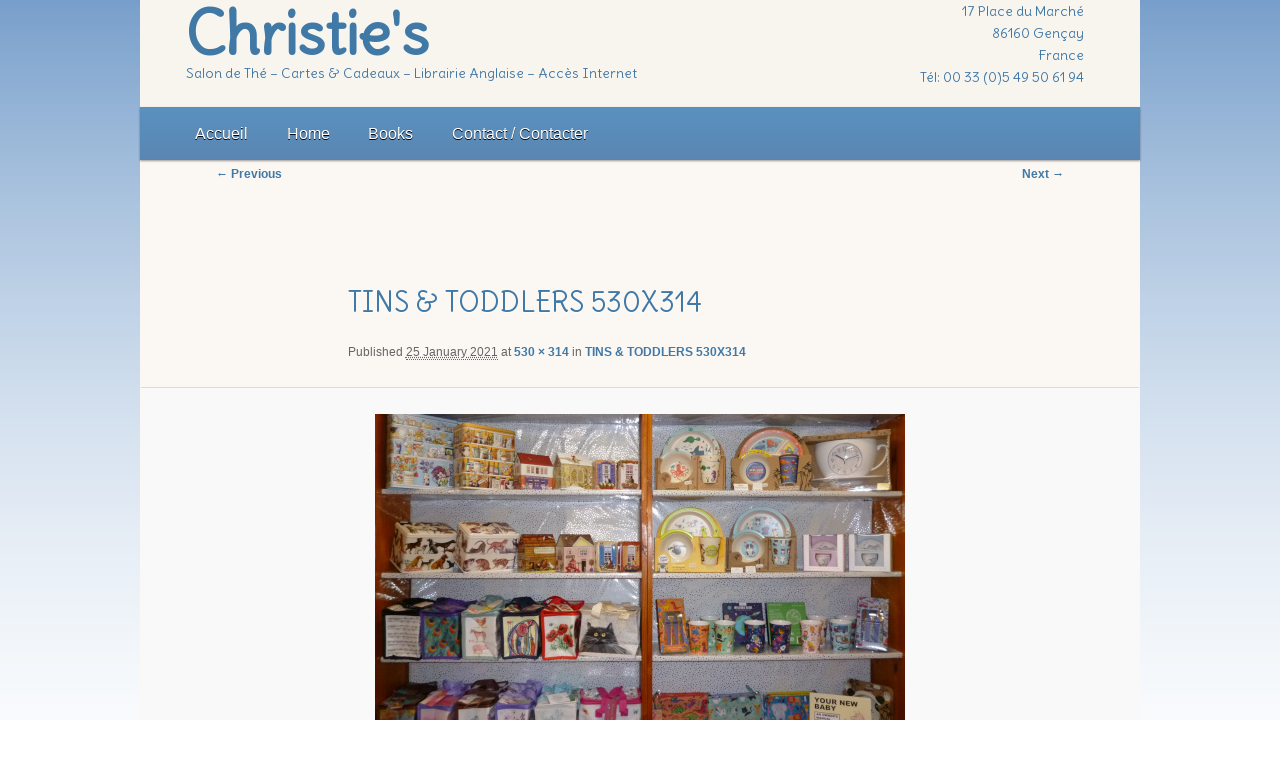

--- FILE ---
content_type: text/css
request_url: https://chezchristies.fr/wp-content/themes/twentyelevenchild/style.css
body_size: 3417
content:
/*
Theme Name: Twenty Eleven child for Chezchristies
Theme URI: http://wordpress.org/extend/themes/twentyelevenchild
Author: start2endweb with thanks to the  WordPress team
Author URI: http://wordpress.org/
Template: twentyeleven
Description: This is a child theme for the default WP twentyeleven
Version: 1.0
License: GNU General Public License
License URI: license.txt
Tags: dark, light, white, black, gray, one-column, two-columns, left-sidebar, right-sidebar, fixed-width, flexible-width, custom-background, custom-colors, custom-header, custom-menu, editor-style, featured-image-header, featured-images, full-width-template, microformats, post-formats, rtl-language-support, sticky-post, theme-options, translation-ready
*/

@import url("../twentyeleven/style.css");


/* =Structure
----------------------------------------------- */

#page {
    margin: 0 auto;
    max-width: 1000px;
}


/* Singular */


/* Attachments */


/* Showcase */


/* Alignment */


/* Right Content */

/* One column */

/* Simplify the showcase template */

/* Simplify the showcase template when small feature */

/* Simplify the pullquotes and pull styles */

/* Make sure we have room for our comment avatars */

/* Make sure the logo and search form don't collide */

/* Talking avatars take up too much room at this size */


/* =Global
----------------------------------------------- */
body, input, textarea {
	color: #565d52; /* 284c69; */
	font: 16px "Helvetica Neue", Helvetica, Arial, sans-serif;
	font-weight: 300;
	line-height: 1.625;
}


body {
background: #fff url(images/bg4.png) top left repeat-x; ; 
}

#branding {
	border-top: none;
/* background-color: #fbf7f3; */
/*  background: none repeat scroll 0 0 rgba(63, 12, 9, 0.1);   
/*     border-top: 2px solid #c4c4c4; */
/*	padding-bottom: 10px; */
    position: relative;
    z-index: 9999;
}

#branding #s {
	margin-top: 1.0em;
}

/* #page {
background: #fff url(images/header-master.png) top left no-repeat; 
} */
#main {
padding-top: 0;
}
.clr {
    clear:both;
}
  #page {  

background-color: #f8f5ef; 
}  
#primary {
background: none repeat scroll 0 0 #fbf7f3;
} 

/* Headings */

h1,h2,h3,h4,h5,h6 {
	font-family:"Delius Swash Caps", Delius, Helvetica Neue, Helvetica, Arial, sans-serif;
}
entry-content h1, .entry-content h2, .comment-content h1, .comment-content h2 {
font-weight: 500;
	color: #4078a6;
	text-shadow: 0 1px 0 #fff;
}

#site-title {
	margin-right: 70px;
	padding: 0.65625em 0 0;
}

/*#site-title  h1 {
width: 100%;
} */

#site-title a {
	color: #4078a6;
	font-size: 60px;
	font-weight: bold;
	line-height: 36px;
	text-decoration: none;
}
#site-title a:hover,
#site-title a:focus,
#site-title a:active {
	color: #cd122c;
}
#site-description {
	color: #4078a6;
	font-size: 16px;
	margin: 0 0px 1.65625em 0;
}

.entry-title,
.entry-title a {
	color: #4078a6; 
	text-decoration: none;
	font-size: 24px;
	font-weight: 500;
	padding-bottom: 0.6em;
	margin-top: 20px;
}
.entry-title a:hover,
.entry-title a:focus,
.entry-title a:active {
	color: #d0bf03;
	text-shadow: 0 1px 0 #284C69;
}

.entry-header .entry-format {
        top: 0; /*reduce this to fit things in after reducing margin on #access */
}


.singular .entry-title {
	color: #4078a6;
	text-shadow: 0 1px 0 #fff;
	font-weight: normal;
	font-size: 28px;
}

#supplementary {
background: none repeat scroll 0 0 rgba(239, 239, 239, 1); 
border:none;
    
}

/* Text elements */




/* Forms */


/* Links */
a {
	color: #4078a6;
	text-decoration: none;
	}


/* Assistive text */



/* =Header
----------------------------------------------- */

/* #head_wrapper {
/*    height: 160px;
	width: 100%;
	border-bottom: 6px;
	background: url(images/header_bg.jpg) top left repeat-x; 
/*	border-bottom: 10px solid #e4e4e4; */
/*	border-bottom: 25px solid #993300 url(images/border_bg.png) top left repeat;  
} 
 
#header {
       	background: #fff url(images/header-master.png) top left no-repeat;   
		/*	let contents dictate the height  
}  */

#logo {
	float: left;
	margin: 0px 0px 40px 0px;
	padding: 0px 0 0 0px;
	}

#logo img { 
height:91px;
	width:469px;
}

/*Extra div for our flag link info  */
#flag {
	float: right;
	margin: 0 0 10px 0;
	padding: 0px 0 0 0px;
	height:auto;
	width:100%;				
}

#flag img { 
float: right; 
margin-top: 0px;
margin-bottom: 0px;
padding-left:6px;
height: 32px;
width: 32px;
}

/*Extra div for our contact info  */
#contact {
	margin: 0px 0 0 20px;
	float: right;
	height:110px;
	width:280px;				
}
#contact-description {
	color: #4078a6;
	font-size: 16px;
	text-align:right;
}

#contact img { 
float: left; 
height: 109px;
width: 274px;
}

/* h3.head_right {
text-align: right;
font-style:normal;
color: #666;
font-size: 20px;
padding: 0px 10px 0 0;
}
*/
#Flex_wrapper {
	padding: 0 0 0 0;
	margin: 0 0 20px 0;
 left:0px;  
top:0px;
position:relative; 
	background-color:#e8e0cc; 
}
img.wp-post-image {
height: auto;
width: auto;
}


/* #Menu
================================================== */

nav .menu-main_fr-container select {
	display: none;	
}

/* #access {
	background: #cd122c;
	background: -moz-linear-gradient(#cd122c, #600915);
	background: -o-linear-gradient(#cd122c, #600915); 
	background: -webkit-gradient(linear, 0% 0%, 0% 100%, from(#cd122c), to(#600915));  
	background: -webkit-linear-gradient(#cd122c, #600915);
	margin: 0px auto 0px;
    -webkit-box-shadow: rgba(0, 0, 0, 0.4) 0px 1px 2px;
	-moz-box-shadow: rgba(0, 0, 0, 0.4) 0px 1px 2px;
	box-shadow: rgba(0, 0, 0, 0.4) 0px 1px 2px;  
} 


#access .menu li a {
  background: #cd122c;
	background: -moz-linear-gradient(#cd122c, #600915);
	background: -o-linear-gradient(#cd122c, #600915);
	background: -webkit-gradient(linear, 0% 0%, 0% 100%, from(#cd122c), to(#600915));  
	background: -webkit-linear-gradient(#cd122c, #600915);
	margin: 0 auto 0px;
	font-size: 16px;
  color: #fff;
  text-shadow: 0 1px 0 #030507;
/*  -webkit-box-shadow: rgba(0, 0, 0, 0.4) 0px 1px 2px;
	-moz-box-shadow: rgba(0, 0, 0, 0.4) 0px 1px 2px;
	box-shadow: rgba(0, 0, 0, 0.4) 0px 1px 2px;  
} 


#access ul.children > li:hover > a,
#access ul.sub-menu > li:hover > a, 
#access .menu > ul > li:hover > a,
#access .menu > li:hover > a {
	background: #ffffff; 
	color: #600915;
	text-shadow: 0 1px 0 #fff;
} 

#access .current-menu-item > a,
#access .current-menu-ancestor > a,
#access .current_page_item > a,
#access .current_page_ancestor > a {
	text-shadow: 0 1px 0 #030507;
} */

#access {
	background: #5a91bf;
	background: -moz-linear-gradient(#5a91bf, #5a86b3);
	background: -o-linear-gradient(#5a91bf, #5a86b3); 
	background: -webkit-gradient(linear, 0% 0%, 0% 100%, from(#5a91bf), to(#5a86b3)); /* older webkit syntax */
	background: -webkit-linear-gradient(#5a91bf, #5a86b3);
	margin: 0 auto 0px;
    -webkit-box-shadow: rgba(0, 0, 0, 0.4) 0px 1px 2px;
	-moz-box-shadow: rgba(0, 0, 0, 0.4) 0px 1px 2px;
	box-shadow: rgba(0, 0, 0, 0.4) 0px 1px 2px;  
} 


#access .menu li a {
  background: #5a91bf;
	background: -moz-linear-gradient(#5a91bf, #5a86b3);
	background: -o-linear-gradient(#5a91bf, #5a86b3);
	background: -webkit-gradient(linear, 0% 0%, 0% 100%, from(#5a91bf), to(#5a86b3)); /* older webkit syntax */
	background: -webkit-linear-gradient(#5a91bf, #5a86b3);
	margin: 0 auto 0px;
	font-size: 16px;
  color: #fff;
  text-shadow: 0 1px 0 #030507;
/*  -webkit-box-shadow: rgba(0, 0, 0, 0.4) 0px 1px 2px;
	-moz-box-shadow: rgba(0, 0, 0, 0.4) 0px 1px 2px;
	box-shadow: rgba(0, 0, 0, 0.4) 0px 1px 2px; */
} 


#access ul.children > li:hover > a,
#access ul.sub-menu > li:hover > a, 
#access .menu > ul > li:hover > a,
#access .menu > li:hover > a {
	background: #fff607; 
	background: -moz-linear-gradient(#fffb8f, #ffe071);
	background: -o-linear-gradient(#fffb8f, #ffe071);
	background: -webkit-gradient(linear, 0% 0%, 0% 100%, from(#fffb8f), to(#ffe071)); /* Older webkit syntax */
 	background: -webkit-linear-gradient(#fffb8f, #ffe071);
	color: #5a86b3;
	text-shadow: 0 1px 0 #fff;
}  

#access .current-menu-item > a,
#access .current-menu-ancestor > a,
#access .current_page_item > a,
#access .current_page_ancestor > a {
	text-shadow: 0 1px 0 #030507;
}

/* =Content
----------------------------------------------- */
#branding hgroup {
    margin: 0 4.6%; /* decreased by 3% */
}
#branding #searchform {
    right: 4.6%; /* decreased by 3% */
}
#access div {
    margin: 0 4.6%; /* decreased by 3% */
}
#content {
    margin: 0 34% 0 4.6%; /* decreased by 3% */
    width: 61.4%; /* increased by 3% */
}
#secondary, {
    margin-right: 4.6%; /* decreased by 3% */
    width: 21.8%; /* increased by 3% */
	}
	
.left-sidebar #secondary,
.left-sidebar #extra-sidebar{
    margin-left: 4.6%; /* decreased by 3% */
    width: 21.8%; /* increased by 3% */
}
.left-sidebar #content {
    margin: 0 4.6% 0 34%; /*decreased by 4% */
    width: 61.4%; /* increased by 4% */
}

#primary {
	float: left;
	margin: 0 -31.4% 0 0; /* incresed margin by 5% */
	width: 100%;
}
#content {
	margin: 0 34% 0 7.6%;
	width: 53.4%; /* decreased width by 5% */
}
#secondary {
	float: right;
	margin-right: 7.6%;
	width: 23.8%; /* increased width by 5% */
}

/* Images  */

img {
    margin-right: 9px
    }

img.alignleft, img.alignright, img.aligncenter {
    margin-bottom: 0.625em;
}


/* Image borders */

img[class*="align"], img[class*="wp-image-"], #content .gallery .gallery-icon img {
    border: 1px solid #8058a0;
    padding: 6px;
}

.wp-caption {
background: none repeat scroll 0 0 #ffff99;	
	-webkit-box-shadow: rgba(0, 0, 0, 0.4) 0px 1px 2px;
	-moz-box-shadow: rgba(0, 0, 0, 0.4) 0px 1px 2px;
	box-shadow: rgba(0, 0, 0, 0.4) 0px 1px 2px;
}

.wp-caption img {
    border-color: #8058a0;
}
/* Password Protected Posts */


/* Author Info */



/* Comments link */

/*
Post Formats Headings
To hide the headings, display: none the ".entry-header .entry-format" selector,
and remove the padding rules below.
*/


/* Singular content styles for Posts and Pages */




/* =Aside
----------------------------------------------- */




/* =Link
----------------------------------------------- */



/* =Gallery
----------------------------------------------- */



/* =Status
----------------------------------------------- */




/* =Quote
----------------------------------------------- */




/* =Image
----------------------------------------------- */



/* =error404
----------------------------------------------- */


/* =Showcase
----------------------------------------------- */



/* Intro */


/* Featured post */


/* Small featured post */



/* Large featured post */



/* Featured Slider */



/* Recent Posts */


/* =Attachments
----------------------------------------------- */



/* =Navigation
-------------------------------------------------------------- */



/* Singular navigation */



/* =Widgets
----------------------------------------------- */

.widget-title {
	padding-top: 1.5em;
	color: #8058a0;
	font-size: 14px;
	font-weight: bold;
	letter-spacing: 0.1em;
	line-height: 2.6em;
	text-transform: uppercase; 
	/* text-shadow: 0 1px 0 #fff; */ 
}

.widget-area {
    font-size: 14px;
}  

.timings-r  {color: #c70416; margin-bottom: 0em;}
.timings-b { color: #275bee; margin-bottom: 0em;}
.timings-g { color: #11962a; margin-bottom: 0em; }

	
/*Remove line spacing for opening hours */
.timings { margin-bottom: 0px; }

/* Search Widget */


/* Ephemera Widget */


/* Twitter */

/* Widget Image */


/* Calendar Widget */


/* =Comments
----------------------------------------------- */


/* Post author highlighting */


/* Post Author threaded comments */

/* sidebar-page.php comments */
/* Make sure we have room for our comment avatars */

/* And a full-width comment form */

/* Comment Form */




/* =Footer
----------------------------------------------- */

#supplementary {
    background: none repeat scroll 0 0 #ebe4f0;
    border: medium none;
}
#site-generator {
    background: none;
}

/* Two Footer Widget Areas */

/* Three Footer Widget Areas */


/* Site Generator Line */



/* =Responsive Structure
----------------------------------------------- */
	
	@media only screen and (min-device-width: 320px) and (max-device-width: 480px) {
	#logo {
	float: left;
	margin: 10px 0 0 0; /* margins need reducing! */
	padding: 0px 0 0 0px;
	height:60px;
	width:290px;}


#contact {
	/*nothing */
}
	
	#site-title {
	font-size:28px;
		text-align: center;
	margin-right: 0px;
	padding: 0.25em 0 0 0em;
		}

#site-description {font-size:12px;
	margin-right: 0px;
	}

#flag {float:none; margin: 6px auto}

/*Extra div for our contact info  */
#contact-description {display:none;}
 
img.alignleft, img.alignright, img.aligncenter {
    margin-bottom: 1.6em;
}
/* Navigation */
		nav .menu-main_fr-container ul {
			display: none;	
		}
		nav .menu-main_fr-container select {
			display: block;	
			background: url('images/select-arrows.png') no-repeat scroll right center #FFF;
			-moz-appearance: none;
			-webkit-appearance: none;
			appearance: none;
			padding: 5px 10px;
			margin: 10px auto;
			border: 1px solid #FFF;
			-moz-border-radius: 5px;
			-webkit-border-radius: 5px;
			border-radius: 5px;
			width: 100%;
		}
 }


/* iPads (portrait and landscape) ----------- */
@media only screen 
and (min-device-width : 768px) {

	 
	#logo {
	float: left;
	margin: 0 0 0 0; /* margins need reducing! */
	padding: 0px 0 0 0px;
				}


#contact {
    float: right;
	height: auto;
    margin: 0 0.625em 0 0px;
    width: auto;
}
   }
	
	#site-title {
	text-align: left;
	margin-right: 0px;
	margin-top: 12px;
	padding: 0.25em 0 0 0em;
		}
		
	

#site-description {
	font-size: 14px;
	}

#flag {margin: 0 auto}

/*Extra div for our contact info  */
#contact-description {
	text-align: right;
	font-size: 14px;
	padding: 0em 0 0;

}


img.alignleft, img.alignright, img.aligncenter {
    margin-bottom: 1.6em;
}


}



/* #Media Queries
================================================== */
	

/* =Print
----------------------------------------------- */

	/* Comments */
	
	
	/* Post author highlighting */
	

	/* Post Author threaded comments */
	

/* =IE7
----------------------------------------------- */

/* #colwrap {
	float: left;
	margin: 0 auto;
	padding: 0 0 0 0;
	width: 1000px;
/*	border-top: 1px solid #485755; */
/* }
.columns {
	margin: 20px 10px;
	display: inline;
float: left;  
	width: 300px;
	text-align:left;

} */


--- FILE ---
content_type: text/javascript
request_url: https://chezchristies.fr/wp-content/themes/twentyelevenchild/js/mobile_nav.js?ver=6.9
body_size: 460
content:
/*

* Mobile Navigation for twentyeleven created by Jesse Hallett http://bowesales.com
* With Special Thanks to these two lads:

* Chris Coyier's Mobile Navigation Technique
* http://css-tricks.com/convert-menu-to-dropdown/
* Article Date: 05/15/2011

* Demo Taken from Ian Yates' tutorial on Tuts+
* http://webdesign.tutsplus.com/tutorials/complete-websites/building-a-responsive-layout-with-skeleton-navigation/
* Article Date: 03/19/2012
*/

/* Mobile Navigation
================================================== */
jQuery(function($){	
$(document).ready(function() {
	
	//build dropdown
	$("<select />").appendTo("nav .menu-main_fr-container");
	
	// Create default option
	$("<option />", {
	   "selected": "selected",
	   "value"   : "",
	   "text"    : "choisir l'option de menu" //Change default text
	}).appendTo("nav select");	
	
	// Populate dropdowns with dash for child pages
	$("nav .menu-main_fr-container a").each(function() {
	 	var el = $(this);
		var padding = "";
   for (var i = 0; i < el.parentsUntil('div > ul').length - 1; i++)
       padding += "&ndash;";
	 	$("<option />", {
	     	"value"   : el.attr("href"),
	    	"html"    : padding + el.text(),
	 	}).appendTo("nav select");
	});
	
	//make responsive dropdown menu actually work			
  	$("nav select").change(function() {
    	window.location = $(this).find("option:selected").val();
  	});

});	
});